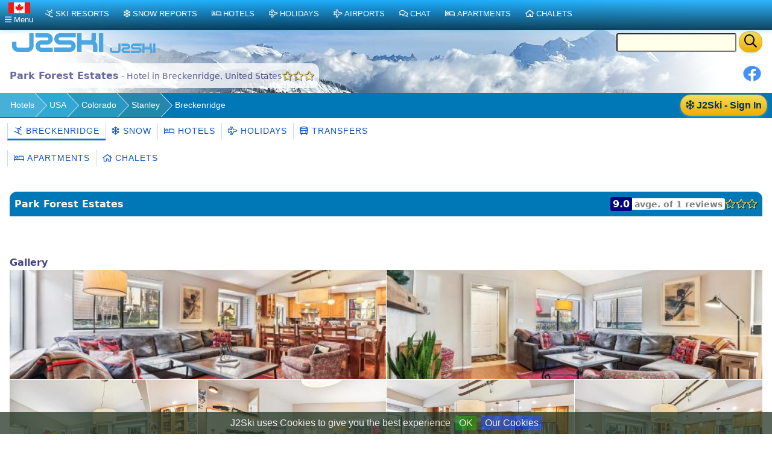

--- FILE ---
content_type: text/html;charset=UTF-8
request_url: https://ca.j2ski.com/ski_hotels/USA/Breckenridge/Park_Forest_Estates.html
body_size: 12528
content:

<!DOCTYPE html>
<html lang="en-CA" xml:lang="en-CA" xmlns="http://www.w3.org/1999/xhtml" prefix="og: http://opengraphprotocol.org/schema/ fb: http://www.facebook.com/2008/fbml">
<head>
<meta charset="utf-8">
<base href="https://ca.j2ski.com/ski_hotels/USA/Breckenridge/Park_Forest_Estates.html">
<script type="application/ld+json">
{
"@context" : "http://schema.org",
"@type" : "BreadcrumbList",
"itemListElement" : [ {
"@type" : "ListItem",
"position" : 1,
"name" : "Hotels",
"item" : "https://ca.j2ski.com/ski_hotels/"
}, {
"@type" : "ListItem",
"position" : 2,
"name" : "USA",
"item" : "https://ca.j2ski.com/ski_hotels/USA/"
}, {
"@type" : "ListItem",
"position" : 3,
"name" : "Colorado",
"item" : "https://ca.j2ski.com/ski_hotels/USA/Colorado/"
}, {
"@type" : "ListItem",
"position" : 4,
"name" : "Stanley",
"item" : "https://ca.j2ski.com/ski_hotels/USA/Stanley/"
}, {
"@type" : "ListItem",
"position" : 5,
"name" : "Breckenridge",
"item" : "https://ca.j2ski.com/ski_hotels/USA/Breckenridge/"
} ]
}
</script>
<link rel="preconnect" href="https://cdn.j2ski.com/">
<link rel="preconnect" href="https://traffic.j2ski.com/">
<link rel="preconnect" href="https://q-xx.bstatic.com/">
<link rel="preconnect" href="https://res.cloudinary.com/">
<script>
var _paq = window._paq = window._paq || [];
_paq.push(["setDocumentTitle", document.domain + "/" + document.title]);
_paq.push(['setCookieDomain', '*.j2ski.com']);
_paq.push(['setDomains', '*.j2ski.com']);
_paq.push(['trackPageView']);
_paq.push(['enableLinkTracking']);
(function() {
var u="//traffic.j2ski.com/matomo/";
_paq.push(['setTrackerUrl', u+'matomo.php']);
_paq.push(['setSiteId', '1']);
var d=document, g=d.createElement('script'), s=d.getElementsByTagName('script')[0];
g.type='text/javascript'; g.async=true; g.src='//cdn.j2ski.com/js/matomo.js'; s.parentNode.insertBefore(g,s);
})();
</script>
<meta name="viewport" content="width=device-width, initial-scale=1">
<meta name="apple-mobile-web-app-capable" content="yes">
<meta name="apple-mobile-web-app-status-bar-style" content="black-translucent">
<meta name="format-detection" content="telephone=no">
<link href="https://ca.j2ski.com/ski_hotels/USA/Breckenridge/Park_Forest_Estates.html" rel="canonical">
<title>Park Forest Estates, 3* Accommodation, Breckenridge, with Superb guest reviews | Latest 2025 Rates | J2Ski</title>
<meta name="description" content="Park Forest Estates is a mid-range 3-star Accommodation in the American Ski Resort of Breckenridge, close to the ski areas of Breckenridge and Copper Mountain. Facilities include Free Wifi and Free Parking.">
<meta name="keywords" content="Park Forest Estates,Accommodation,Breckenridge,United States">
<meta name="geo.region" content="US">
<meta name="geo.placename" content="Breckenridge">
<meta property="og:title" content="Park Forest Estates">
<meta property="og:type" content="hotel">
<meta property="og:url" content="https://ca.j2ski.com/ski_hotels/USA/Breckenridge/Park_Forest_Estates.html">
<meta property="og:image" content="https://q-xx.bstatic.com/xdata/images/hotel/max500/303178270.jpg?k=8be4699793e076a6e3daccaf807dbfd6bd7b43fb933494ad853af2910123f7df&o=">
<meta property="og:image:height" content="108">
<meta property="og:image:width" content="144">
<meta property="og:locality" content="Breckenridge">
<meta property="og:country-name" content="USA">
<meta name="geo.position" content="39.482655;-106.057655">
<meta property="og:latitude" content="39.482655">
<meta property="og:longitude" content="-106.057655">
<link href="https://ca.j2ski.com/ski_hotels/USA/Breckenridge/Park_Forest_Estates.html" hreflang="en-CA" rel="alternate">
<link href="https://www.j2ski.com/ski_hotels/USA/Breckenridge/Park_Forest_Estates.html" hreflang="en" rel="alternate">
<link href="https://uk.j2ski.com/ski_hotels/USA/Breckenridge/Park_Forest_Estates.html" hreflang="en-GB" rel="alternate">
<link href="https://us.j2ski.com/ski_hotels/USA/Breckenridge/Park_Forest_Estates.html" hreflang="en-US" rel="alternate">
<link href="https://au.j2ski.com/ski_hotels/USA/Breckenridge/Park_Forest_Estates.html" hreflang="en-AU" rel="alternate">
<link href="https://in.j2ski.com/ski_hotels/USA/Breckenridge/Park_Forest_Estates.html" hreflang="en-IN" rel="alternate">
<link href="https://nz.j2ski.com/ski_hotels/USA/Breckenridge/Park_Forest_Estates.html" hreflang="en-NZ" rel="alternate">
<link href="https://www.j2ski.com/ski_hotels/USA/Breckenridge/Park_Forest_Estates.html" hreflang="x-default" rel="alternate">
<script type="application/ld+json">
{
"@context": "http://schema.org",
"@type": "LodgingBusiness",
"name": "Park Forest Estates",
"image": "https://q-xx.bstatic.com/xdata/images/hotel/max500/303178270.jpg?k=8be4699793e076a6e3daccaf807dbfd6bd7b43fb933494ad853af2910123f7df&o=",
"address": {
"@type": "PostalAddress",
"addressCountry": "United States",
"addressLocality": "Breckenridge"}
,
"url": "https://ca.j2ski.com/ski_hotels/USA/Breckenridge/Park_Forest_Estates.html"}
</script>
<link rel="preload" as="font" type="font/woff2" href="//cdn.j2ski.com/s/fa-5.14.0/fa-regular-400.woff2">
<link rel="preload stylesheet" as="style" href="//cdn.j2ski.com/s/j2ski-ux-25.2511001.min.css" >
<link href="//cdn.j2ski.com/s/jquery-ui.1.12.1.j2ski.min.gz.css" rel="stylesheet">
<style>
div.chart-container-tall {
height:250px;
max-height:250px;
width:100%;
}
.m25 h4.top {margin-top: 0}
.m25 article section.compare div.ft-ensemble {
background-color: #24a9c8;
border-radius: 12px;
}
.m25 article section.compare div.ft-ensemble, .m25 section.compare div.fg {
border: 1px solid #c8d8ff;
background: url(https://cdn.j2ski.com/i/j2ski_flat_90x22_bright.png) 99% 2% no-repeat,linear-gradient(#24a9c8,#fff);
box-shadow: 0 5px 5px #9aa0b90d,0 5px 20px #a6adc933;
padding: 1rem 1rem 2rem;
margin: 0;
}
.snowDepths .value {
text-align: right;
}
</style>
<link href="//cdn.j2ski.com/i/favicon.ico" rel="shortcut icon">
<link rel="search" href="https://www.j2ski.com/opensearchdescription.xml" type="application/opensearchdescription+xml" title="J2Ski.Com">
<script src="//cdn.j2ski.com/js/jquery-3.7.0.min.js"></script>
<script defer src="//cdn.j2ski.com/js/jquery-ui.1.12.1.j2ski.min.gz.js"></script>
<script defer src="//cdn.j2ski.com/js/autocomplete-names.min.js"></script>
<script defer src="//cdn.j2ski.com/js/jquery.cookiebar.min.js"></script>
<script defer src="//cdn.j2ski.com/js/jquery.tooltipster.min.js"></script>
<script defer src="//cdn.j2ski.com/js/scripts.min.js"></script>
<script>
(adsbygoogle = window.adsbygoogle || []).push({google_ad_client: "ca-pub-4348482481271019",enable_page_level_ads: true});
</script>
<meta name="dcterms.rightsHolder" content="J2Ski (UK) Ltd">
<meta name="dcterms.dateCopyrighted" content='2025'>
<script src="//cdn.j2ski.com/js/htmx.min.js"></script>
</head>
<body>
<div class="page"><div class="logo-qs"><div>
<div class="r"><form action="/search/" method="get">
<input type="text" name="q" id="q" class="ui-autocomplete-input" aria-label="Search Location Name">
<button type="submit" class="ctabut warm" aria-label="Search"><i class="far fa-search fa-lg"></i></button>
</form>
</div>
<a href="/" title="J2Ski Home" class="phone-off"><img alt="J2Ski Canada" height="40" src="https://cdn.j2ski.com/i/j2ski_flat_160x40_light.T.png" width="160"></a>
<a href="/" title="J2Ski Home" class="phone-only"><img src="//cdn.j2ski.com/i/j2ski_flat_80x20_light.png" height="20" width="80" alt="J2Ski logo"></a>
</div></div>
<div class="toolbar"><div class="r"><div class="shares"><a href="https://www.facebook.com/sharer.php?u=https%3A%2F%2Fca.j2ski.com%2Fski_hotels%2FUSA%2FBreckenridge%2FPark_Forest_Estates.html" onclick="return fbs_click()" rel="nofollow noopener" target="_blank" title="Share this page on Facebook"><img alt="Facebook" height="30" src="//cdn.j2ski.com/i/facebook-30-min.png" width="30"></a></div>
</div><header class="l"><h1>Park Forest Estates<span class="subtext phone-off"> - Hotel in Breckenridge, United States</span><span class="goldstar"><i class="far fa-star"></i><i class="far fa-star"></i><i class="far fa-star"></i></span></h1></header></div>
<div class="trailbar" ><div> <a href="/login.html?origin=/ski_hotels/USA/Breckenridge/Park_Forest_Estates.html" class="ctabut warm r sign-in-btn" title="Sign in for Snow Mail, Forecast Detail and Chat"
hx-get="/user/login-button-or-menu?canonical=/ski_hotels/USA/Breckenridge/Park_Forest_Estates.html" hx-trigger="load" hx-swap="outerHTML">
<i class="far fa-snowflake"></i> J2Ski - Sign In</a>
</div><nav class="trail"><ul>
<li><a href="/ski_hotels/" title="Hotels for Holidays, Short Breaks and Weekends">Hotels</a></li>
<li><a href="/ski_hotels/USA/" title="Hotels in United States">USA</a></li>
<li><a href="/ski_hotels/USA/Colorado/" title="Hotels in Colorado, United States">Colorado</a></li>
<li class="phone-off"><a href="/ski_hotels/USA/Stanley/" title="Hotels in Stanley, United States">Stanley</a></li>
<li class="phone-off"><a href="/ski_hotels/USA/Breckenridge/" title="Ski Hotels in Breckenridge, United States">Breckenridge</a></li>
</ul>
</nav>
</div>
<nav class="tab22"><a class="active" href="/american_ski_resorts/USA/Breckenridge.html" title="Skiing and Snowboarding in Breckenridge, USA"><i class="far fa-skiing"></i>&nbsp;Breckenridge</a><a href="/snow_forecast/United_States/Breckenridge_snow.html" title="Breckenridge 7 and 14-Day Snow Forecast - Snowfall and Weather"><i class="far fa-snowflake"></i>&nbsp;Snow</a><a href="/ski_hotels/USA/Breckenridge/" title="Hotels in Breckenridge, USA"><i class="far fa-bed"></i>&nbsp;Hotels</a><a href="/ski_holidays/USA/Breckenridge/" title="Ski Holidays to Breckenridge"><i class="far fa-plane"></i>&nbsp;Holidays</a><a href="/american_ski_resorts/USA/Breckenridge_transfers.html" title="Airport Transfers to Breckenridge, USA"><i class="far fa-bus"></i>&nbsp;Transfers</a></nav>
<nav class="tab22 subtext"><a href="/apartments/USA/Breckenridge/" title="Apartments in Breckenridge, USA"><i class="far fa-bed"></i>&nbsp;Apartments</a><a href="/ski_chalets/USA/Breckenridge/" title="Chalets in Breckenridge, USA"><i class="far fa-home"></i>&nbsp;Chalets</a></nav><main class="m25">
<article>
<h2><span class="r"><span class="review"><span class="score" title="Average Review Score (out of 10)">9.0</span><span class="phone-off count">avge. of 1 reviews</span></span><span class="goldstar"><i class="far fa-star"></i><i class="far fa-star"></i><i class="far fa-star"></i></span></span>Park Forest Estates</h2>
<section><h4>Gallery</h4><div class="gg gg-brochure"><div><a class="gallery" data-lightbox="gallery" href="https://q-xx.bstatic.com/xdata/images/hotel/max500/503766313.jpg?k=71462234f9b671115bafd7ab79331e51b274ddb17d7ce0bdb9e1b9624658fb02&o=" title="Park Forest Estates - Breckenridge"><img alt="Park Forest Estates - Breckenridge" height="225" src="https://q-xx.bstatic.com/xdata/images/hotel/max500/503766313.jpg?k=71462234f9b671115bafd7ab79331e51b274ddb17d7ce0bdb9e1b9624658fb02&o=" width="300"></a></div>
<div><a class="gallery" data-lightbox="gallery" href="https://q-xx.bstatic.com/xdata/images/hotel/max500/503766314.jpg?k=5aea99a4d06a78c85a566b6864a2f2fe1db67094bd4826e6a560d3f100341742&o=" title="Park Forest Estates - Breckenridge"><img alt="Park Forest Estates - Breckenridge" height="225" src="https://q-xx.bstatic.com/xdata/images/hotel/max500/503766314.jpg?k=5aea99a4d06a78c85a566b6864a2f2fe1db67094bd4826e6a560d3f100341742&o=" width="300"></a></div>
<div><a class="gallery" data-lightbox="gallery" href="https://q-xx.bstatic.com/xdata/images/hotel/max500/503766316.jpg?k=5911d56fd920a4e6c0f91aaabbec74b8ad99636264e83618e7ef37f31b5cdc4b&o=" title="Park Forest Estates - Breckenridge"><img alt="Park Forest Estates - Breckenridge" height="225" src="https://q-xx.bstatic.com/xdata/images/hotel/max500/503766316.jpg?k=5911d56fd920a4e6c0f91aaabbec74b8ad99636264e83618e7ef37f31b5cdc4b&o=" width="300"></a></div>
<div><a class="gallery" data-lightbox="gallery" href="https://q-xx.bstatic.com/xdata/images/hotel/max500/503766317.jpg?k=1f03f83736c078b3af17b99c77cfc28d0312f7f3ec4048c305362e4ef165ff03&o=" title="Park Forest Estates - Breckenridge"><img alt="Park Forest Estates - Breckenridge" height="225" src="https://q-xx.bstatic.com/xdata/images/hotel/max500/503766317.jpg?k=1f03f83736c078b3af17b99c77cfc28d0312f7f3ec4048c305362e4ef165ff03&o=" width="300"></a></div>
<div><a class="gallery" data-lightbox="gallery" href="https://q-xx.bstatic.com/xdata/images/hotel/max500/503766320.jpg?k=f22ce63f7b9b87cdf445a7ad45547c27703ecaf54c8d8dd6f2048662e3c20716&o=" title="Park Forest Estates - Breckenridge"><img alt="Park Forest Estates - Breckenridge" height="225" src="https://q-xx.bstatic.com/xdata/images/hotel/max500/503766320.jpg?k=f22ce63f7b9b87cdf445a7ad45547c27703ecaf54c8d8dd6f2048662e3c20716&o=" width="300"></a></div>
<div><a class="gallery" data-lightbox="gallery" href="https://q-xx.bstatic.com/xdata/images/hotel/max500/503766321.jpg?k=2c4208bfd3f168a5f0282a3b1a4a1ea80c22ec6c3a8adec125a83c71618b0a2d&o=" title="Park Forest Estates - Breckenridge"><img alt="Park Forest Estates - Breckenridge" height="225" src="https://q-xx.bstatic.com/xdata/images/hotel/max500/503766321.jpg?k=2c4208bfd3f168a5f0282a3b1a4a1ea80c22ec6c3a8adec125a83c71618b0a2d&o=" width="300"></a></div>
<div><a class="gallery" data-lightbox="gallery" href="https://q-xx.bstatic.com/xdata/images/hotel/max500/503766324.jpg?k=6393e57311e1a9eb5effef34506e69bdf5af4c3663a6eca6a6f0117eff5973c4&o=" title="Park Forest Estates - Breckenridge"><img alt="Park Forest Estates - Breckenridge" height="225" src="https://q-xx.bstatic.com/xdata/images/hotel/max500/503766324.jpg?k=6393e57311e1a9eb5effef34506e69bdf5af4c3663a6eca6a6f0117eff5973c4&o=" width="300"></a></div>
<div><a class="gallery" data-lightbox="gallery" href="https://q-xx.bstatic.com/xdata/images/hotel/max500/503766326.jpg?k=8d51e40cf453289ce9186b4e491c9e8751f4e21c17ab829453fc4c7ff33fd6a2&o=" title="Park Forest Estates - Breckenridge"><img alt="Park Forest Estates - Breckenridge" height="225" src="https://q-xx.bstatic.com/xdata/images/hotel/max500/503766326.jpg?k=8d51e40cf453289ce9186b4e491c9e8751f4e21c17ab829453fc4c7ff33fd6a2&o=" width="300"></a></div>
<div><a class="gallery" data-lightbox="gallery" href="https://q-xx.bstatic.com/xdata/images/hotel/max500/503766329.jpg?k=81baeaeeccccba39ebf3a2fa083b39ac2b7a22bcf1aba00a93bd411f8fa28c6c&o=" title="Park Forest Estates - Breckenridge"><img alt="Park Forest Estates - Breckenridge" height="225" src="https://q-xx.bstatic.com/xdata/images/hotel/max500/503766329.jpg?k=81baeaeeccccba39ebf3a2fa083b39ac2b7a22bcf1aba00a93bd411f8fa28c6c&o=" width="300"></a></div>
</div>
</section>
<section>
<p><i><p>Park Forest Estates is a holiday home located in the Peak 8 district of <a href="/american_ski_resorts/USA/Breckenridge.html" title="Breckenridge Ski Resort Guide">Breckenridge</a>. With free private parking, the property is 17 km from Frisco Historic Park and 45 km from Mount Evans. Providing free WiFi throughout the property, the non-smoking holiday home features a hot tub.</p>
</i></p>
<p>The spacious holiday home is equipped with 4 separate bedrooms, 3 bathrooms, a fully equipped kitchen with a dining area and dishwasher, and a living room with a TV. Towels and bed linen are provided in the holiday home. There is also a seating area and a fireplace.</p>
<p>During the colder months, guests can enjoy winter sports in the surrounding area.</p>
<p>Eagle County Regional Airport is 113 km away.</p>
<h4>Important Information</h4>
<p>Guests must be 25 years of age or older to check-in and must be staying at the property.Guests are required to show a photo identification and credit card upon check-in. Please note that all Special Requests are subject to availability and additional charges may apply.</p>
<p><i>For more information, to check availability, or book a room at Park Forest Estates, please click below...</i></p>
<a class="ctabut cool" href="//www.booking.com/hotel/us/redawning-park-forest-estates.html?aid=306044" rel="nofollow noopener" target="_blank" title="Online Reservations for Park Forest Estates, Breckenridge, United States">Check Info and Availability</a>
</section>
<section>
<h3>United States Hotels Map</h3>
<script src="https://www.booking.com/affiliate/prelanding_sdk"></script>
<div id="bookingAffiliateWidget_ec2e4cb7-89c4-4cb4-b1d9-10241b865e62" style="height:980px;width:100%" >&nbsp;</div>
<script>
(function () {
var BookingAffiliateWidget = new Booking.AffiliateWidget({
"iframeSettings": {
"selector": "bookingAffiliateWidget_ec2e4cb7-89c4-4cb4-b1d9-10241b865e62",
"responsive": true
},
"widgetSettings": {
"ss": "Breckenridge",
"latitude": 39.4827,
"longitude": -106.0577,
"zoom": 11
}
});
})();
</script>
</section>
<section tall><h2>Park Forest Estates - Room Options</h2>
<div class="layout-1-2 srl-line"><div><img alt="Four-Bedroom House" height="225" loading="lazy" src="https://q-xx.bstatic.com/xdata/images/hotel/max500/303178270.jpg?k=8be4699793e076a6e3daccaf807dbfd6bd7b43fb933494ad853af2910123f7df&o=" width="300"></div>
<div><h3>Four-Bedroom House (Room, Sleeps 12, 3 Bathrooms)<br><span class="subtext"><i class="far fa-user"></i>&nbsp;<i class="far fa-user"></i>&nbsp;<i class="far fa-user"></i>&nbsp;<i class="far fa-user"></i>&nbsp;<i class="far fa-user"></i>&nbsp;<i class="far fa-user"></i>&nbsp;<i class="far fa-user"></i>&nbsp;<i class="far fa-user"></i>&nbsp;<i class="far fa-user"></i>&nbsp;<i class="far fa-user"></i>&nbsp;<i class="far fa-user"></i>&nbsp;<i class="far fa-user"></i>&nbsp;</span></h3>
<p>The fireplace is the standout feature of this holiday home. This spacious holiday home features 1 living room, 4 separate bedrooms and 3 bathrooms with a bath and a shower. Guests will find a refrigerator, a dishwasher, kitchenware and an oven in the well-equipped kitchen. The holiday home also comes with a barbecue. The holiday home features a washing machine, a tea and coffee maker, a seating area, a dining area, as well as a TV. The unit has 6 beds.</p>
<p><a class="ctabut warm" href="//www.booking.com/hotel/us/redawning-park-forest-estates.html?aid=306044" rel="nofollow noopener" target="_blank" title="Online Reservations for Park Forest Estates"><i class="far fa-calendar"></i>&nbsp;View Prices <i class="far fa-search"></i>&nbsp;</a></p>
</div>
</div>
</section>
<section><h3><i class="far fa-skiing"></i>&nbsp;Nearby Ski Resorts</h3>
<p>Park Forest Estates is in the <a href="/american_ski_resorts/USA/Breckenridge.html" title="Skiing in Breckenridge">American ski resort of Breckenridge</a> and has <a href="/american_ski_resorts/USA/Vail.html" title="Skiing in Vail">Vail</a>, <a href="/american_ski_resorts/USA/Copper_Mountain.html" title="Skiing in Copper Mountain">Copper Mountain</a>, <a href="/american_ski_resorts/USA/Keystone.html" title="Skiing in Keystone">Keystone</a> and <a href="/american_ski_resorts/USA/Loveland_Ski_Area.html" title="Skiing in Loveland Ski Area">Loveland Ski Area</a> and other ski areas within reach for a days skiing.</p>
</section>
<section><h3>Hotel Facilities</h3>
<div class="layout-1-1 subtext"><div><h5>COVID-19 Precautions</h5>
<ul>
<li>Cashless payments</li>
<li>Cleaning chemicals effective against Coronavirus</li>
<li>Rooms disinfected between stays</li>
<li>Safety Protocols followed</li>
</ul>
<h5>Hair, Spa &amp; Beauty</h5>
<ul>
<li>Hot tub/jacuzzi</li>
</ul>
<h5>Travel &amp; Transport</h5>
<ul>
<li>Free Parking</li>
<li>Parking garage</li>
</ul>
</div>
<div><h5>Business &amp; Internet</h5>
<ul>
<li>Free Wifi</li>
</ul>
<h5>Food &amp; Drink</h5>
<ul>
<li>Bbq</li>
</ul>
<h5>Services</h5>
<ul>
<li>Pets Allowed</li>
</ul>
<h5>Room Facilities</h5>
<ul>
<li>Heating</li>
<li>Non-smoking rooms</li>
</ul>
</div>
<div class="phone-off"><h5>Hotel</h5>
<ul>
<li>Non-smoking throughout</li>
<li>Smoke alarms</li>
</ul>
</div>
</div>
</section>
<section><aside><h4><span class="goldstar"><i class="far fa-star"></i><i class="far fa-star"></i><i class="far fa-star"></i><i class="far fa-star"></i></span> Alternative 4-star accommodation in Breckenridge</h4>
<div class="layout-1-1-1-1 subtext"><ul>
<li><a href="/ski_hotels/USA/Breckenridge/Crystal_Peak_Lodge_by_Vail_Resorts.html" title="4-star Accommodation">Crystal Peak Lodge By Vail Resorts</a></li>
<li><a href="/ski_hotels/USA/Breckenridge/Crystal_Peak_Lodge_C7400.html" title="4-star Apartment with Good guest reviews">Crystal Peak Lodge C7400</a></li>
<li><a href="/ski_hotels/USA/Breckenridge/Gold_Camp_Ii_E89_Condo.html" title="4-star Accommodation with Exceptional guest reviews">Gold Camp II E89 (Condo)</a></li>
<li><a href="/ski_hotels/USA/Breckenridge/Alpenrock_Breckenridge_Curio_Collection_by_Hilton.html" title="4-star Accommodation with Very Good guest reviews">Hotel Alpenrock Breckenridge, Curio Collection by Hilton</a></li>
<li><a href="/ski_hotels/USA/Breckenridge/Hyatt_Vacation_Club_At_The_Ranahan.html" title="4-star Accommodation with Superb guest reviews">Hyatt Vacation Club at The Ranahan</a></li>
</ul>
<ul>
<li><a href="/ski_hotels/USA/Breckenridge/Inn_At_The_Carlin.html" title="4-star Accommodation with Very Good guest reviews">Inn at the Carlin</a></li>
<li><a href="/ski_hotels/USA/Breckenridge/Mountain_Thunder_M5106.html" title="4-star Apartment with Exceptional guest reviews">Mountain Thunder M5106</a></li>
<li><a href="/ski_hotels/USA/Breckenridge/One_Ski_Hill_Place_8307_Ski_in_Ski_Out.html" title="4-star Apartment with Superb guest reviews">One Ski Hill Place 8307 - Ski-In/Ski-Out Apartment</a></li>
<li><a href="/ski_hotels/USA/Breckenridge/One_Ski_Hill_a_Rockresort.html" title="4-star Accommodation with Superb guest reviews">One Ski Hill, A RockResort</a></li>
<li><a href="/ski_hotels/USA/Breckenridge/River_Mnt_Lodge_E302.html" title="4-star Apartment with Fabulous guest reviews">River Mnt Lodge E302</a></li>
</ul>
<ul>
<li><a href="/ski_hotels/USA/Breckenridge/River_Mtn_Lodge_E304.html" title="4-star Apartment with Good guest reviews">River Mtn Lodge E304</a></li>
<li><a href="/ski_hotels/USA/Breckenridge/River_Mtn_Lodge_W103.html" title="4-star Apartment with Very Good guest reviews">River Mtn Lodge W103</a></li>
<li><a href="/ski_hotels/USA/Breckenridge/River_Mtn_Lodge_W117c.html" title="4-star Apartment with Very Good guest reviews">River Mtn Lodge W117C</a></li>
<li><a href="/ski_hotels/USA/Breckenridge/River_Mtn_Lodge_W301.html" title="4-star Apartment with Exceptional guest reviews">River Mtn Lodge W301</a></li>
<li><a href="/ski_hotels/USA/Breckenridge/Spacious_Condo_in_The_Heart_of_Breckenridge_Condo.html" title="4-star Apartment with Superb guest reviews">Spacious Condo In The Heart Of Breckenridge Condo</a></li>
</ul>
<ul>
<li><a href="/ski_hotels/USA/Breckenridge/The_At_Main_Street_Station_by_Hyatt_Vacation_Club.html" title="4-star Accommodation with Very Good guest reviews">The Residences at Main Street Station by Hyatt Vacation Club</a></li>
<li><a href="/ski_hotels/USA/Breckenridge/Vab_Antero_1205.html" title="4-star Apartment with Exceptional guest reviews">VAB Antero 1205</a></li>
<li><a href="/ski_hotels/USA/Breckenridge/Village_At_Breck_V4510.html" title="4-star Apartment with Superb guest reviews">Village at Breck V4510</a></li>
</ul>
</div>
</aside>
<aside><h4><span class="goldstar"><i class="far fa-star"></i><i class="far fa-star"></i><i class="far fa-star"></i></span> Alternative 3-star accommodation in Breckenridge</h4>
<div class="layout-1-1-1-1 subtext"><ul>
<li><a href="/ski_hotels/USA/Breckenridge/3bd_Ski_in_Top_Floor_Walk_Main_Street.html" title="3-star Accommodation with Exceptional guest reviews">3bd Ski-in Top Floor &Walk to Main Street</a></li>
<li><a href="/ski_hotels/USA/Breckenridge/4429_Beaver_Run_Resort.html" title="3-star Accommodation with Fabulous guest reviews">4429 Beaver Run Resort</a></li>
<li><a href="/ski_hotels/USA/Breckenridge/Beaver_Run_Resort.html" title="3-star Hotel with Very Good guest reviews">Beaver Run Resort</a></li>
<li><a href="/ski_hotels/USA/Breckenridge/Blazing_Saddles_102_by_Summit_County_Mountain_Retreats.html" title="3-star Apartment with Good guest reviews">Blazing Saddles 102 by Summit County Mountain Retreats</a></li>
<li><a href="/ski_hotels/USA/Breckenridge/Breck_Inn.html" title="3-star Hotel with Fabulous guest reviews">Breck Inn</a></li>
<li><a href="/ski_hotels/USA/Breckenridge/Breckenridge_Mtn_Village_132_Beautiful_Private_Home_Just_Blocks.html" title="3-star Accommodation with Exceptional guest reviews">Breckenridge Mtn Village 132 - Beautiful Private Home just blocks from Main Street</a></li>
</ul>
<ul>
<li><a href="/ski_hotels/USA/Breckenridge/Cimmaron_301.html" title="3-star Apartment with Superb guest reviews">Cimmaron 301</a></li>
<li><a href="/ski_hotels/USA/Breckenridge/Crystal_Peak_Lodge_7303_Condo.html" title="3-star Apartment with Very Good guest reviews">Crystal Peak Lodge 7303 condo</a></li>
<li><a href="/ski_hotels/USA/Breckenridge/Freeride_Home.html" title="3-star Accommodation with Superb guest reviews">Freeride Haus home</a></li>
<li><a href="/ski_hotels/USA/Breckenridge/Great_Location_Budget_Condo_Ski_in_3_Blocks_Main_Street.html" title="3-star Apartment with Fabulous guest reviews">Great Location - Budget Condo - Ski In - 3 Blocks to Main Street</a></li>
<li><a href="/ski_hotels/USA/Breckenridge/Highland_Greens_56_Townhouse.html" title="3-star Accommodation with Exceptional guest reviews">Highland Greens 56 townhouse</a></li>
<li><a href="/ski_hotels/USA/Breckenridge/Main_Street_Junction_11_Condo.html" title="3-star Apartment with Good guest reviews">Main Street Junction 11 condo</a></li>
</ul>
<ul>
<li><a href="/ski_hotels/USA/Breckenridge/Mark_Ix_8_Close_Town_Free_Shuttle.html" title="3-star Accommodation">Mark IX #8 - Close to Town - Free Shuttle</a></li>
<li><a href="/ski_hotels/USA/Breckenridge/Mountain_Thunder_Lodge.html" title="3-star Apartment with Fabulous guest reviews">Mountain Thunder Lodge</a></li>
<li><a href="/ski_hotels/USA/Breckenridge/New_Listing_One_Ski_Hill_Escape_Condo.html" title="3-star Apartment with Superb guest reviews">NEW LISTING! One Ski Hill Escape condo</a></li>
<li><a href="/ski_hotels/USA/Breckenridge/New_Listing_Winterpoint_44_Condo.html" title="3-star Accommodation with Exceptional guest reviews">NEW LISTING! Winterpoint 44 condo</a></li>
<li><a href="/ski_hotels/USA/Breckenridge/Park_Forest_Estates.html" title="3-star Accommodation with Superb guest reviews">Park Forest Estates</a></li>
<li><a href="/ski_hotels/USA/Breckenridge/Park_Place_C_104_Walk_Town_The_Lifts_Pool_Hot_Tub_Access.html" title="3-star Accommodation with Good guest reviews">Park Place #C-104 - Walk to Town and the Lifts - Pool and Hot Tub Access</a></li>
</ul>
<ul>
<li><a href="/ski_hotels/USA/Breckenridge/Pinecreek_I_4_Br_Private_Hot_Tub_Close_Town_Shuttle_Slopes.html" title="3-star Accommodation with Exceptional guest reviews">Pinecreek #I - 4 BR - Private Hot Tub - Close to Town - Shuttle to Slopes</a></li>
<li><a href="/ski_hotels/USA/Breckenridge/River_Mountain_Lodge_Aspen_Trail_Condo_Ski_in_Downtown_Breck.html" title="3-star Apartment with Good guest reviews">River Mountain Lodge Aspen Trail Condo: Ski In, Downtown Breck</a></li>
<li><a href="/ski_hotels/USA/Breckenridge/River_Mountain_Lodge_by_Breckenridge_Hospitality.html" title="3-star Accommodation with Very Good guest reviews">River Mountain Lodge by Breckenridge Hospitality</a></li>
<li><a href="/ski_hotels/USA/Breckenridge/Riverbend_Centennial_Run_Condo_Ski_in_Out.html" title="3-star Apartment with Superb guest reviews">Riverbend Centennial Run Condo: Ski In/Out</a></li>
</ul>
</div>
</aside>
</section>
</article>
<nav>
<section><h3>Why stay here?</h3><ul class="why">
<li><i class="far fa-skiing"></i>&nbsp;In the ski resort of <b>Breckenridge</b></li>
<li><i class="subtext">See J2Ski's Breckenridge <a href="/american_ski_resorts/USA/Breckenridge.html" title="Breckenridge ski area">Ski Resort Guide</a> and <a href="/snow_forecast/United_States/Breckenridge_snow.html" title="48-hour and 14-day weather forecast for Breckenridge">Snow Forecast</a></i></li>
<li>Weekends / Short Breaks</li>
<li>Hot tub/jacuzzi</li>
<li><i class="far fa-wifi"></i> Free Wifi</li>
<li><i class="far fa-parking"></i> Free Parking</li>
</ul>
<p class="review"><span class="score" title="Average Review Score (out of 10)">9.0</span><span class="text"> Superb</span><br><span class="subtext">Average score from 1 Reviews</span><br><span class="subtext">100% verified reviews on</span><br><a href="//www.booking.com/hotel/us/redawning-park-forest-estates.html?aid=306044" rel="nofollow noopener" target="_blank" title="Read Reviews for Park Forest Estates"><img alt="Booking.com" height="24" src="https://cdn.j2ski.com/i/BK-logo-24-120x24.png" width="120"></a></p>
<div><div class="ctabut warm wide"><span class="Hotel32 subicon"></span><a href="//www.booking.com/hotel/us/redawning-park-forest-estates.html?aid=306044" rel="nofollow noopener" target="_blank" title="Park Forest Estates, Breckenridge, United States - Online Booking">See Price &amp; Rooms<br><span class="sub">Check Availability</span></a></div>
</div>
</section>
<section><h3>Park Forest Estates Useful Info</h3>
<span class="goldstar"><i class="far fa-star"></i><i class="far fa-star"></i><i class="far fa-star"></i></span><ul>
<li>1 Rooms</li>
</ul>
<h4>Arrival and Departure</h4>
<ul>
<li><b>Check In</b> from 16:00 until 00:00</li>
<li><b>Check Out</b> from 00:00 to 10:00</li>
</ul>
</section>
<section><h3>Rating and Reviews</h3><p class="subtext">Park Forest Estates has been assigned a <span class="goldstar"><i class="far fa-star"></i><i class="far fa-star"></i><i class="far fa-star"></i></span> 3 Star rating by our partner; this is an unofficial rating for ease of comparison, and you should be sure the property suits your needs before booking.</p>
</section>
<aside><h4><i class="far fa-bed"></i>&nbsp;Ski Resorts near Breckenridge</h4>
<p class="subtext"><i>Hotels in other popular Ski Areas near Breckenridge.</i></p>
<ul>
<li><a href="/ski_hotels/USA/Arapahoe_Basin/">Arapahoe Basin Hotels</a></li>
<li><a href="/ski_hotels/USA/Copper_Mountain/">Copper Mountain Hotels</a></li>
<li><a href="/ski_hotels/USA/Keystone/">Keystone Hotels</a></li>
<li><a href="/ski_hotels/USA/Loveland_Ski_Area/">Loveland Ski Area Hotels</a></li>
<li><a href="/ski_hotels/USA/Vail/">Vail Hotels</a></li>
</ul>
</aside>
<aside><h4><i class="far fa-bed"></i>&nbsp;United States</h4>
<p class="subtext"><i>Hotels in top American Ski Resorts.</i></p>
<ul>
<li><a href="/ski_hotels/USA/Big_Bear_Mountain/">Big Bear Mountain Hotels</a></li>
<li><a href="/ski_hotels/USA/Jackson_Hole/">Jackson Hole Hotels</a></li>
<li><a href="/ski_hotels/USA/Lake_Tahoe/">Lake Tahoe Hotels</a></li>
<li><a href="/ski_hotels/USA/Mt_Baldy/">Mt Baldy Hotels</a></li>
<li><a href="/ski_hotels/USA/Park_City/">Park City Hotels</a></li>
</ul>
</aside>
<aside><h4><i class="far fa-plane"></i>&nbsp;<i class="far fa-hotel"></i>&nbsp;Nearest Airport Hotels</h4>
<p class="subtext"><i>See Hotels near the closest Airports to Park Forest Estates, Breckenridge.</i></p>
<div><ul>
<li><a href="/american_ski_resorts/Airports/Aspen_hotels.html" title="Accommodation near Aspen Airport Hotels">Aspen Airport Hotels</a></li>
<li><a href="/american_ski_resorts/Airports/Denver_International_hotels.html" title="Accommodation near Denver International Airport Hotels">Denver International Airport Hotels</a></li>
<li><a href="/american_ski_resorts/Airports/Vail_Eagle_hotels.html" title="Accommodation near Vail/Eagle Airport Hotels">Vail/Eagle Airport Hotels</a></li>
</ul>
</div>
</aside>
<!--
<aside>
<h3>See Snow Reports &amp; Forecasts</h3>
<h4><i class="far fa-snowflake sf"></i> Europe</h4>
<ul>
<li><a href="/snow_forecast/Austria/" title="Snow in Austrian Ski Resorts">Austria - Snow</a></li>
<li><a href="/snow_forecast/France/" title="Snow in French Ski Resorts" >France - Snow</a></li>
<li><a href="/snow_forecast/Italy/" title="Snow in Italian Ski Resorts">Italy - Snow</a></li>
<li><a href="/snow_forecast/Switzerland/" title="Snow in Swiss Ski Resorts">Switzerland - Snow</a></li>
</ul>
<h4><i class="far fa-snowflake sf"></i> Americas and Australasia</h4>
<ul>
<li><a href="/snow_forecast/Australia/" title="Snow in Australian Ski Resorts">Australia - Snow</a></li>
<li><a href="/snow_forecast/Canada/" title="Snow in Canadian Ski Resorts">Canada - Snow</a></li>
<li><a href="/snow_forecast/New_Zealand/" title="Snow in New Zealand Ski Resorts">New Zealand - Snow</a></li>
<li><a href="/snow_forecast/United_States/" title="Snow in US Ski Resorts">USA - Snow</a></li>
</ul>
</aside>
<aside>
<h3>Find a Ski Resort</h3>
<h4><i class="far fa-skiing"></i> Europe</h4>
<ul>
<li><a href="/ski_resorts/Austria/" title="Austrian Ski Resorts">Austria - Ski Areas</a></li>
<li><a href="/ski_resorts/France/" title="French Ski Resorts">France - Ski Areas</a></li>
<li><a href="/ski_resorts/Italy/" title="Italian Ski Resorts">Italy - Ski Areas</a></li>
<li><a href="/ski_resorts/Switzerland/" title="Swiss Ski Resorts">Switzerland - Ski Areas</a></li>
</ul>
<h4><i class="far fa-skiing"></i> Americas and Australasia</h4>
<ul>
<li><a href="/australasian_ski_resorts/Australia/" title="Australian Ski Resorts">Australia - Ski Areas</a></li>
<li><a href="/american_ski_resorts/Canada/" title="Canadian Ski Resorts">Canada - Ski Areas</a></li>
<li><a href="/australasian_ski_resorts/New_Zealand/" title="New Zealand Ski Resorts">New Zealand - Ski Areas</a></li>
<li><a href="/american_ski_resorts/USA/" title="US Ski Resorts">USA - Ski Areas</a></li>
</ul>
</aside>
-->
<aside>
<h3>Follow J2Ski</h3>
<p><a href="//www.facebook.com/J2Ski"><img src="//cdn.j2ski.com/i/facebook-24-min.png" height="24" width="24" alt="Facebook" loading="lazy"> Find Us on Facebook</a></p>
</aside>
<aside>
<h3>More Ski Websites</h3>
<p class="subtext">We've found and curated 100s of ski businesses, so you don't have to!</p>
<ul>
<li><a href="/directory/"><i class="far fa-skiing"></i>&nbsp;J2Ski's ski website directory</a></li>
<li><a href="/ski_accommodation/"><i class="far fa-home"></i>&nbsp;Ski Accommodation</a></li>
<li><a href="/ski_instruction/"><i class="far fa-users"></i>&nbsp;Ski Schools &amp; Instructors</a></li>
</ul>
<ul>
<li><a href="/advertising_free.html" title="Submit your Ski or Snowboard Site for a FREE Listing on j2ski">Add your website to our Directory</a></li>
</ul>
</aside>
<aside>
<h3>Promote Your Ski Business</h3>
<img src="//cdn.j2ski.com/i/top10_award_2011_8.png" alt="Hitwise Award for J2Ski" width="85" height="105" title="J2Ski - Hitwise Award Winner" loading="lazy" class="r">
<p><i>"...J2Ski - consistently one of the most popular Ski Sites on the planet, for over a decade..."</i></p>
<ul>
<li><a href="/advertising.html" title="Advertising your Ski Business on j2ski.com">Advertise on J2Ski</a><br>
<i><b>It's FREE to get started</b></i></li>
<li><a href="#" id="js-link-this-page">Link to this page</a></li>
</ul>
<dialog id="js-link-dialog">
<p>Copy the HTML below to link to this page:</p>
<pre><code id="js-link-code"></code></pre>
<div class="actions">
<button type="button" id="js-copy-btn" class="ctabut cool">Copy HTML</button>
<form method="dialog" style="display:inline">
<button type="submit" class="ctabut cool">Close</button>
</form>
</div>
</dialog>
<script>
(function(){
var link = document.getElementById('js-link-this-page');
if(!link) return;
var dlg = document.getElementById('js-link-dialog');
var codeEl = document.getElementById('js-link-code');
var copyBtn = document.getElementById('js-copy-btn');
function showDialog(html){
if (dlg && typeof dlg.showModal === 'function') {
if (codeEl) codeEl.textContent = html;
dlg.showModal();
} else {
window.prompt('Copy the HTML below:', html);
}
}
function copyHtml(){
if (!codeEl) return;
var html = codeEl.textContent || '';
if (!html) return;
function onSuccess(){
if (copyBtn){
var old = copyBtn.textContent;
copyBtn.disabled = true;
copyBtn.textContent = 'Copied!';
setTimeout(function(){ copyBtn.disabled = false; copyBtn.textContent = old; }, 1200);
}
}
function onFail(){
if (copyBtn){
var old = copyBtn.textContent;
copyBtn.textContent = 'Press Ctrl/Cmd+C';
setTimeout(function(){ copyBtn.textContent = old; }, 2000);
}
}
if (navigator.clipboard && navigator.clipboard.writeText) {
navigator.clipboard.writeText(html).then(onSuccess, onFail);
} else {
// Fallback for older browsers
var ta = document.createElement('textarea');
ta.value = html;
ta.setAttribute('readonly', '');
ta.style.position = 'absolute';
ta.style.left = '-9999px';
document.body.appendChild(ta);
ta.select();
try {
var ok = document.execCommand('copy');
if (ok) onSuccess(); else onFail();
} catch(e){ onFail(); }
document.body.removeChild(ta);
}
}
if (copyBtn) {
copyBtn.addEventListener('click', copyHtml);
}
link.addEventListener('click', function(e){
e.preventDefault();
var url = window.location.href; // absolute URL of the current page
var title = document.title || 'This page';
var html = '<a href="' + url + '">' + title + '</a>';
showDialog(html);
});
})();
</script><ul>
<li><a href="/privacy.html" title="j2ski.com Privacy Policy">Privacy Policy</a></li>
<li><a href="/contact_us.html" title="Contacting the j2Ski Team">Contact Us</a></li>
</ul>
</aside>
</nav>
<div class="asides">
<div class="cards">
<aside><h4><a href="/ski_hotels/USA/Breckenridge/" title="Hotels in Breckenridge"><i class="far fa-search"></i>&nbsp;Breckenridge Hotels</a></h4>
<form id="b_frm" name="b_frm" action="//www.booking.com/searchresults.html" class="bk-form" method="get" target="_blank">
<div class="nogrid"><img alt="Breckenridge Hotels" height="375" loading="lazy" src="https://q-xx.bstatic.com/xdata/images/hotel/max500/141698272.jpg?k=5b63e7dd3b1438779e9321c574fc462c7cef11a230ca90b55a6eb6783e1e5362&o=" width="500"></div>
<div class="fields"><table>
<tbody>
<tr><td><i class="subtext">Place</i></td><td colspan="2"><input id="destination" name="ss" size="15" type="text" value="Breckenridge">
</td></tr>
<tr><td><i class="subtext">From</i></td><td><select id="b_checkin_day" name="checkin_monthday"><option value="1">1</option><option value="2">2</option><option value="3">3</option><option value="4">4</option><option value="5">5</option><option value="6">6</option><option value="7">7</option><option value="8">8</option><option value="9">9</option><option value="10">10</option><option value="11">11</option><option value="12">12</option><option value="13">13</option><option value="14">14</option><option value="15">15</option><option value="16">16</option><option value="17">17</option><option value="18">18</option><option value="19">19</option><option value="20">20</option><option value="21">21</option><option value="22">22</option><option value="23">23</option><option value="24">24</option><option value="25">25</option><option value="26">26</option><option value="27">27</option><option selected="selected" value="28">28</option><option value="29">29</option><option value="30">30</option><option value="31">31</option></select>
</td><td><select id="b_checkin_month" name="checkin_year_month"><option selected="selected" value="2025-11">Nov 2025</option><option value="2025-12">Dec 2025</option><option value="2026-1">Jan 2026</option><option value="2026-2">Feb 2026</option><option value="2026-3">Mar 2026</option><option value="2026-4">Apr 2026</option><option value="2026-5">May 2026</option><option value="2026-6">Jun 2026</option><option value="2026-7">Jul 2026</option><option value="2026-8">Aug 2026</option><option value="2026-9">Sep 2026</option><option value="2026-10">Oct 2026</option><option value="2026-11">Nov 2026</option><option value="2026-12">Dec 2026</option><option value="2027-1">Jan 2027</option><option value="2027-2">Feb 2027</option><option value="2027-3">Mar 2027</option><option value="2027-4">Apr 2027</option></select>
</td></tr>
<tr><td><i class="subtext">To</i></td><td><select id="b_checkout_day" name="checkout_monthday"><option value="1">1</option><option value="2">2</option><option value="3">3</option><option value="4">4</option><option value="5">5</option><option value="6">6</option><option value="7">7</option><option value="8">8</option><option value="9">9</option><option value="10">10</option><option value="11">11</option><option value="12">12</option><option value="13">13</option><option value="14">14</option><option value="15">15</option><option value="16">16</option><option value="17">17</option><option value="18">18</option><option value="19">19</option><option value="20">20</option><option value="21">21</option><option value="22">22</option><option value="23">23</option><option value="24">24</option><option value="25">25</option><option value="26">26</option><option value="27">27</option><option value="28">28</option><option selected="selected" value="29">29</option><option value="30">30</option><option value="31">31</option></select>
</td><td><select id="b_checkout_month" name="checkout_year_month"><option selected="selected" value="2025-11">Nov 2025</option><option value="2025-12">Dec 2025</option><option value="2026-1">Jan 2026</option><option value="2026-2">Feb 2026</option><option value="2026-3">Mar 2026</option><option value="2026-4">Apr 2026</option><option value="2026-5">May 2026</option><option value="2026-6">Jun 2026</option><option value="2026-7">Jul 2026</option><option value="2026-8">Aug 2026</option><option value="2026-9">Sep 2026</option><option value="2026-10">Oct 2026</option><option value="2026-11">Nov 2026</option><option value="2026-12">Dec 2026</option><option value="2027-1">Jan 2027</option><option value="2027-2">Feb 2027</option><option value="2027-3">Mar 2027</option><option value="2027-4">Apr 2027</option></select>
</td></tr>
</tbody>
</table>
</div>
<input class="ctabut warm" type="SUBMIT" value="Find a Hotel">
<img alt="Booking.com" height="24" src="https://cdn.j2ski.com/i/BK-logo-24-120x24.png" width="120"><input name="error_url" type="HIDDEN" value="//www.booking.com/?aid=306044;">
<input name="si" type="HIDDEN" value="ai,co,ci,re">
<input name="ssai" type="HIDDEN" value="1">
<input name="ssre" type="HIDDEN" value="1">
<input name="aid" type="HIDDEN" value="306044">
<input name="lang" type="HIDDEN" value="en">
<input name="ifl" type="HIDDEN" value="">
<input name="sid" type="HIDDEN" value="fc05ffd76dbaebe4c41e640710e59d4f">
<input name="utm_source" type="HIDDEN" value="306044">
<input name="utm_medium" type="HIDDEN" value="wl_searchbox">
<input name="utm_campaign" type="HIDDEN" value="wl_searchbox">
<input id="b_availcheck" name="do_availability_check" type="HIDDEN" value="on">
</form>
</aside>
<span hx-get="/user/signup-form-aside?canonical=/ski_hotels/USA/Breckenridge/Park_Forest_Estates.html" hx-trigger="load" hx-swap="outerHTML"></span>
</div>
</div>
</main>
<footer>
<!-- NOTE that the links previously in footer asides are now in the nav area -->
<p class="disclaimer"><b>Warning:- Snow Sports are Dangerous</b> The information on J2Ski, where not clearly factual, is opinion only. It is not definitive and you must confirm it for yourself before you act upon it. If you decide to ski, you do so entirely at your own risk. Skiing is an active sport with many risks, which <i>you</i> must identify and accept before participating. Stay safe, and have fun.</p>
<p>&copy; Copyright J2Ski Limited, 2025. All rights reserved. Updated : 28 November 2025 23:13</p>
</footer>
<div class="navbar top">
<nav class="navblock">
<script>
function toggleDiv(divId) {$("#"+divId).toggle(250);}
</script>
<div class="stickybar">
<div class="togbut cool locale" onclick="toggleDiv('topPop');"><img alt="CA" height="18" src="https://cdn.j2ski.com/i/flag-ca-36x18.png" width="36"><br><i class="far fa-bars"></i><span class="phone-off" >&nbsp;Menu</span></div>
<a href='/american_ski_resorts/' class="cool" title="Ski Resorts around the World"><i class="far fa-skiing"></i>Ski Resorts</a>
<a href="/snow_forecast/" title="Snow and Weather Forecasts and Reports" class="cool"><i class="far fa-snowflake"></i>Snow Reports</a>
<a href="/ski_hotels/" title="Hotels near Ski Areas" class="cool" ><i class="far fa-bed"></i>Hotels</a>
<a href="/ski_holidays/" class="cool" title="Ski Holidays"><i class="far fa-plane"></i>Holidays</a>
<a href='/american_ski_resorts/Airports/' class="cool" title="Airports near Ski Resorts, and Transfers"><i class="far fa-plane"></i>Airports</a>
<a href="//www.j2ski.com/ski-chat-forum/recentTopics/list.page" class="cool" title="Ski Chat Forum"><i class="far fa-comments"></i>Chat</a>
<a href="/apartments/" title="Apartments in and around ski resorts" class="cool" ><i class="far fa-bed"></i>Apartments</a>
<a href="/ski_chalets/" title="Chalets near ski resorts" class="cool" ><i class="far fa-home"></i>Chalets</a>
</div>
<div id="topPop" class="popMenu">
<span class="subtext">J2Ski Sites for</span>
<div class="layout-1-1-1 locale-buttons"><a href="https://www.j2ski.com/ski_hotels/USA/Breckenridge/Park_Forest_Estates.html" hreflang="en" rel="alternate" title="www.j2ski.com"><img alt="World" height="18" src="https://cdn.j2ski.com/i/flag-world-36x18.png" width="36"> World</a><a href="https://uk.j2ski.com/ski_hotels/USA/Breckenridge/Park_Forest_Estates.html" hreflang="en-GB" rel="alternate" title="uk.j2ski.com"><img alt="GB" height="18" src="https://cdn.j2ski.com/i/flag-uk-36x18.png" width="36"> UK</a><a href="https://us.j2ski.com/ski_hotels/USA/Breckenridge/Park_Forest_Estates.html" hreflang="en-US" rel="alternate" title="us.j2ski.com"><img alt="US" height="18" src="https://cdn.j2ski.com/i/flag-us-36x18.png" width="36"> USA</a><a href="https://au.j2ski.com/ski_hotels/USA/Breckenridge/Park_Forest_Estates.html" hreflang="en-AU" rel="alternate" title="au.j2ski.com"><img alt="AU" height="18" src="https://cdn.j2ski.com/i/flag-au-36x18.png" width="36"> Aus</a><a href="https://in.j2ski.com/ski_hotels/USA/Breckenridge/Park_Forest_Estates.html" hreflang="en-IN" rel="alternate" title="in.j2ski.com"><img alt="IN" height="18" src="https://cdn.j2ski.com/i/flag-in-36x18.png" width="36"> India</a><a href="https://nz.j2ski.com/ski_hotels/USA/Breckenridge/Park_Forest_Estates.html" hreflang="en-NZ" rel="alternate" title="nz.j2ski.com"><img alt="NZ" height="18" src="https://cdn.j2ski.com/i/flag-nz-36x18.png" width="36"> NZ</a></div>
<ul>
<li><a href="/"><i class="far fa-home"></i> Home</a></li>
<li><a href="//www.j2ski.com/ski-chat-forum/user/login.page"><i class="far fa-envelope"></i> Login for your Snow Mail</a></li>
<li><a href="//www.j2ski.com/ski-chat-forum/jforum.page?module=posts&amp;action=postcard&amp;forum_id=51"><i class="far fa-image"></i> <i>Send us a Photo Snow Report</i></a></li>
<li><a href="//www.j2ski.com/ski-chat-forum/recentTopics/list.page"><i class="far fa-comments"></i> Chat in our Ski Forum</a></li>
</ul>
<span class="subtext">Breckenridge</span><ul>
<li><a class="t-resort" href="/american_ski_resorts/USA/Breckenridge.html"><i class="far fa-globe"></i>&nbsp;Breckenridge</a></li>
<li><a class="t-snow" href="/snow_forecast/United_States/Breckenridge_snow.html"><i class="far fa-snowflake"></i>&nbsp;Snow Report &amp; Forecast</a></li>
<li><a class="t-hotel" href="/ski_hotels/USA/Breckenridge/"><i class="far fa-bed"></i>&nbsp;Find a Hotel</a></li>
<li><a class="t-chalet" href="/apartments/USA/Breckenridge/"><i class="far fa-bed"></i>&nbsp;Apartments</a></li>
<li><a class="t-chalet" href="/ski_chalets/USA/Breckenridge/"><i class="far fa-home"></i>&nbsp;Chalets</a></li>
<li><a href="/ski_holidays/USA/Breckenridge/"><i class="far fa-plane"></i>&nbsp;Ski Holidays (from UK)</a></li>
<li><a class="t-txfr" href="/american_ski_resorts/USA/Breckenridge_transfers.html"><i class="far fa-bus"></i>&nbsp;Airport Transfers</a></li>
<li><a class="t-resort" href="/american_ski_resorts/USA/Breckenridge_ski_schools.html"><i class="far fa-users"></i>&nbsp;Book Ski Lessons</a></li>
</ul>
<ul><li><a href="/site_menu.html"><i class="far fa-sitemap"></i> Site Menu</a></li></ul>
<div onclick="toggleDiv('topPop');" class="ctabut cool"><i class="far fa-window-close"></i>&nbsp;Close</div>
</div>
<div id="topLocale" class="popMenu">
<span class="subtext">J2Ski Sites for</span>
<div class="layout-1-1-1 locale-buttons"><a href="https://www.j2ski.com/ski_hotels/USA/Breckenridge/Park_Forest_Estates.html" hreflang="en" rel="alternate" title="www.j2ski.com"><img alt="World" height="18" src="https://cdn.j2ski.com/i/flag-world-36x18.png" width="36"> World</a><a href="https://uk.j2ski.com/ski_hotels/USA/Breckenridge/Park_Forest_Estates.html" hreflang="en-GB" rel="alternate" title="uk.j2ski.com"><img alt="GB" height="18" src="https://cdn.j2ski.com/i/flag-uk-36x18.png" width="36"> UK</a><a href="https://us.j2ski.com/ski_hotels/USA/Breckenridge/Park_Forest_Estates.html" hreflang="en-US" rel="alternate" title="us.j2ski.com"><img alt="US" height="18" src="https://cdn.j2ski.com/i/flag-us-36x18.png" width="36"> USA</a><a href="https://au.j2ski.com/ski_hotels/USA/Breckenridge/Park_Forest_Estates.html" hreflang="en-AU" rel="alternate" title="au.j2ski.com"><img alt="AU" height="18" src="https://cdn.j2ski.com/i/flag-au-36x18.png" width="36"> Aus</a><a href="https://in.j2ski.com/ski_hotels/USA/Breckenridge/Park_Forest_Estates.html" hreflang="en-IN" rel="alternate" title="in.j2ski.com"><img alt="IN" height="18" src="https://cdn.j2ski.com/i/flag-in-36x18.png" width="36"> India</a><a href="https://nz.j2ski.com/ski_hotels/USA/Breckenridge/Park_Forest_Estates.html" hreflang="en-NZ" rel="alternate" title="nz.j2ski.com"><img alt="NZ" height="18" src="https://cdn.j2ski.com/i/flag-nz-36x18.png" width="36"> NZ</a></div>
<div onclick="toggleDiv('topLocale');" class="ctabut cool"><i class="far fa-window-close"></i>&nbsp;Close</div>
</div>
</nav>
</div>
</div>
<script async crossorigin="anonymous" src="//pagead2.googlesyndication.com/pagead/js/adsbygoogle.js?client=ca-pub-4348482481271019"></script>
<script>
window.onload=function() {
var jpm = localStorage.getItem("j2ski.prefs.measure");
if (jpm == 'imperial') {
$(".m-t").toggle();
}
$('.logintip').tooltipster({interactive:true,position:'bottom-right'});
$('.offertip').each(function(){
$(this).tooltipster({
interactive:true,position:'bottom-right',
content:$(this).next().contents()
});
});
var block = $(".tappable");
block.click(function(){
window.location = $(this).find("a:first").attr("href")
});
block.addClass("clickable");
block.hover(function(){
window.status = $(this).find("a:first").attr("href")
}, function(){
window.status = ""
})
$.cookieBar({
bottom:true,
fixed:true,
zindex:'1000',
message:'J2Ski uses Cookies to give you the best experience',
acceptText:'OK',
policyButton: true,
policyText: 'Our Cookies',
policyURL: '//www.j2ski.com/privacy.html'
});
$(".m-switch").click(function() {
$(".m-t").toggle();
var jpm = localStorage.getItem("j2ski.prefs.measure");
if (jpm == 'imperial') {
jpm='metric';
} else {
jpm='imperial';
}
localStorage.setItem("j2ski.prefs.measure",jpm);
});
$(".ui-autocomplete-input").autocomplete({source : autonames});
$('.datepicker').datepicker({
dayNamesMin : [ 'Sun', 'Mon', 'Tue', 'Wed', 'Thu', 'Fri', 'Sat' ],
dateFormat : 'd-M-yy'
});
};
</script>
<script type="application/ld+json">
{
"@context": "http://schema.org",
"@type": "Organization",
"name": "J2Ski",
"legalName" : "J2Ski Limited",
"url": "https://www.j2ski.com/",
"logo": "https://cdn.j2ski.com/i/j2ski_flat_80x20_light.png",
"foundingDate": "2006",
"sameAs": [
"https://www.facebook.com/J2Ski",
"https://www.linkedin.com/company/j2ski-limited/"
]
}
</script>
<script type="application/ld+json">
{
"@context": "http://schema.org",
"@type": "WebSite",
"url": "https://www.j2ski.com/",
"name": "J2Ski.Com",
"description": "Ski Resorts and Snow Reports, for the Skier",
"publisher": "Organization"
}
</script>
</body>
</html>

--- FILE ---
content_type: text/html; charset=utf-8
request_url: https://www.google.com/recaptcha/api2/aframe
body_size: 268
content:
<!DOCTYPE HTML><html><head><meta http-equiv="content-type" content="text/html; charset=UTF-8"></head><body><script nonce="lvKTUszJE7S-8gGWYAGyrQ">/** Anti-fraud and anti-abuse applications only. See google.com/recaptcha */ try{var clients={'sodar':'https://pagead2.googlesyndication.com/pagead/sodar?'};window.addEventListener("message",function(a){try{if(a.source===window.parent){var b=JSON.parse(a.data);var c=clients[b['id']];if(c){var d=document.createElement('img');d.src=c+b['params']+'&rc='+(localStorage.getItem("rc::a")?sessionStorage.getItem("rc::b"):"");window.document.body.appendChild(d);sessionStorage.setItem("rc::e",parseInt(sessionStorage.getItem("rc::e")||0)+1);localStorage.setItem("rc::h",'1764371627863');}}}catch(b){}});window.parent.postMessage("_grecaptcha_ready", "*");}catch(b){}</script></body></html>